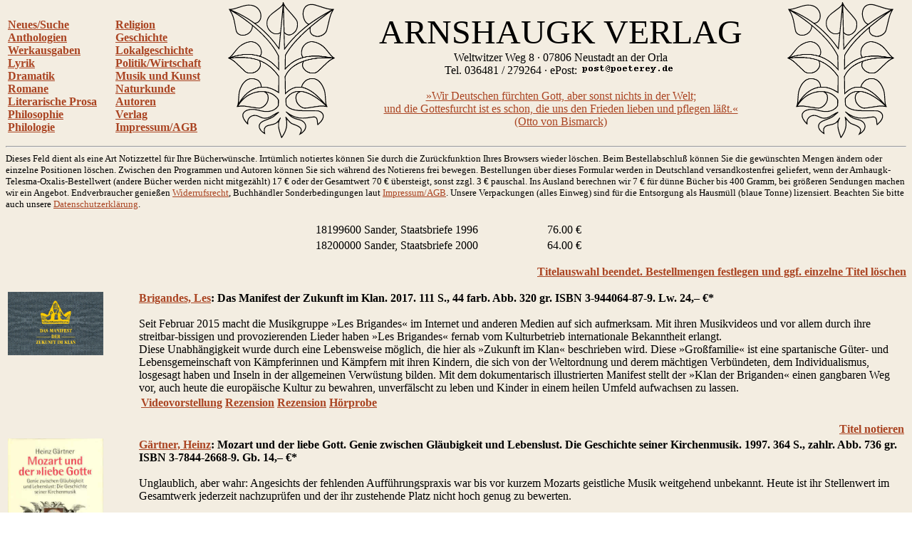

--- FILE ---
content_type: text/html
request_url: http://www.arnshaugk.de/index.php?v=14&korb=;;18199600%20Sander,%20Staatsbriefe%201996%3C/td%3E%3Ctd%3E76.00;18200000%20Sander,%20Staatsbriefe%202000%3C/td%3E%3Ctd%3E64.00
body_size: 13396
content:
<html>
<head>
<title>Arnshaugk</title></head><body topmargin="0" leftmagin="0" rightmargin="0" background="http://www.lammla.de/back.jpg" link="#aa4422" alink="#aa4422" vlink="#aa4422"><table width="100%"><tr><td><br><b><a href="index.php?v=0&korb=;;18199600 Sander, Staatsbriefe 1996</td><td>76.00;18200000 Sander, Staatsbriefe 2000</td><td>64.00">Neues/Suche</font></a><br><a href="index.php?v=2&korb=;;18199600 Sander, Staatsbriefe 1996</td><td>76.00;18200000 Sander, Staatsbriefe 2000</td><td>64.00">Anthologien</font></a><br><a href="index.php?v=3&korb=;;18199600 Sander, Staatsbriefe 1996</td><td>76.00;18200000 Sander, Staatsbriefe 2000</td><td>64.00">Werkausgaben</font></a><br><a href="index.php?v=4&korb=;;18199600 Sander, Staatsbriefe 1996</td><td>76.00;18200000 Sander, Staatsbriefe 2000</td><td>64.00">Lyrik</font></a><br><a href="index.php?v=5&korb=;;18199600 Sander, Staatsbriefe 1996</td><td>76.00;18200000 Sander, Staatsbriefe 2000</td><td>64.00">Dramatik</font></a><br><a href="index.php?v=6&korb=;;18199600 Sander, Staatsbriefe 1996</td><td>76.00;18200000 Sander, Staatsbriefe 2000</td><td>64.00">Romane</font></a><br><a href="index.php?v=7&korb=;;18199600 Sander, Staatsbriefe 1996</td><td>76.00;18200000 Sander, Staatsbriefe 2000</td><td>64.00">Literarische Prosa</font></a><br><a href="index.php?v=8&korb=;;18199600 Sander, Staatsbriefe 1996</td><td>76.00;18200000 Sander, Staatsbriefe 2000</td><td>64.00">Philosophie</font></a><br><a href="index.php?v=9&korb=;;18199600 Sander, Staatsbriefe 1996</td><td>76.00;18200000 Sander, Staatsbriefe 2000</td><td>64.00">Philologie</font></a><br></b></td><td><br><b><a href="index.php?v=10&korb=;;18199600 Sander, Staatsbriefe 1996</td><td>76.00;18200000 Sander, Staatsbriefe 2000</td><td>64.00">Religion</font></a><br><a href="index.php?v=11&korb=;;18199600 Sander, Staatsbriefe 1996</td><td>76.00;18200000 Sander, Staatsbriefe 2000</td><td>64.00">Geschichte</font></a><br><a href="index.php?v=12&korb=;;18199600 Sander, Staatsbriefe 1996</td><td>76.00;18200000 Sander, Staatsbriefe 2000</td><td>64.00">Lokalgeschichte</font></a><br><a href="index.php?v=13&korb=;;18199600 Sander, Staatsbriefe 1996</td><td>76.00;18200000 Sander, Staatsbriefe 2000</td><td>64.00">Politik/Wirtschaft</font></a><br><a href="index.php?v=14&korb=;;18199600 Sander, Staatsbriefe 1996</td><td>76.00;18200000 Sander, Staatsbriefe 2000</td><td>64.00">Musik und Kunst</font></a><br><a href="index.php?v=15&korb=;;18199600 Sander, Staatsbriefe 1996</td><td>76.00;18200000 Sander, Staatsbriefe 2000</td><td>64.00">Naturkunde</font></a><br><a href="index.php?v=16&korb=;;18199600 Sander, Staatsbriefe 1996</td><td>76.00;18200000 Sander, Staatsbriefe 2000</td><td>64.00">Autoren</font></a><br><a href="index.php?v=17&korb=;;18199600 Sander, Staatsbriefe 1996</td><td>76.00;18200000 Sander, Staatsbriefe 2000</td><td>64.00">Verlag</font></a><br><a href="index.php?v=18&korb=;;18199600 Sander, Staatsbriefe 1996</td><td>76.00;18200000 Sander, Staatsbriefe 2000</td><td>64.00">Impressum/AGB</font></a><br></b></td><td align="center"><img src="linde_wappen.gif" width="150"></td><td align="center"><font size="7">ARNSHAUGK VERLAG</font><br>Weltwitzer Weg 8 &middot; 07806 Neustadt an der Orla<br>Tel. 036481 / 279264 &middot; ePost: <img src="arnmail.gif"><br><br><a href="doebbeliner.pdf">�Wir Deutschen f�rchten Gott, aber sonst nichts in der Welt;<br>und die Gottesfurcht ist es schon, die uns den Frieden lieben und pflegen l��t.�<br>(Otto von Bismarck)</a></td><td align="center"><img src="linde_wappen.gif" width="150"></td></tr></table>
<hr><small>Dieses Feld dient als eine Art Notizzettel f&uuml;r Ihre B&uuml;cherw&uuml;nsche. Irrt&uuml;mlich notiertes k&ouml;nnen Sie durch die Zur&uuml;ckfunktion Ihres Browsers wieder l&ouml;schen. Beim Bestell&shy;abschlu&szlig; k&ouml;nnen Sie die gew&uuml;nschten Mengen &auml;ndern oder einzelne Positionen l&ouml;schen. Zwischen den Programmen und Autoren k&ouml;nnen Sie sich w&auml;hrend des Notierens frei bewegen. Bestellungen &uuml;ber dieses Formular werden in Deutschland versandkostenfrei geliefert, wenn der Arnhaugk-Telesma-Oxalis-Bestellwert (andere B&uuml;cher werden nicht mitgez&auml;hlt) 17 &euro; oder der Gesamtwert 70 &euro; &uuml;bersteigt, sonst zzgl. 3 &euro; pauschal. Ins Ausland berechnen wir 7 &euro; f&uuml;r d&uuml;nne B&uuml;cher bis 400 Gramm, bei gr&ouml;&szlig;eren Sendungen machen wir ein Angebot. Endverbraucher genie&szlig;en <a href="index.php?v=19&korb=;;18199600 Sander, Staatsbriefe 1996</td><td>76.00;18200000 Sander, Staatsbriefe 2000</td><td>64.00">Widerrufsrecht</a>, Buchh&auml;ndler Sonderbedingungen laut <a href="index.php?v=18&korb=;;18199600 Sander, Staatsbriefe 1996</td><td>76.00;18200000 Sander, Staatsbriefe 2000</td><td>64.00">Impressum/AGB</a>. Unsere Verpackungen (alles Einweg) sind f&uuml;r die Entsor&shy;gung als Hausm&uuml;ll (blaue Tonne) lizensiert. Beachten Sie bitte auch unsere <a href="index.php?v=20&korb=;;18199600 Sander, Staatsbriefe 1996</td><td>76.00;18200000 Sander, Staatsbriefe 2000</td><td>64.00">Datenschutzerkl&auml;rung</a>.<br><br></small><table align="center" width="400"><tr><td>18199600 Sander, Staatsbriefe 1996</td><td>76.00 &euro;</td></tr><tr><td>18200000 Sander, Staatsbriefe 2000</td><td>64.00 &euro;</td></tr></table><p align="right"><b><a href="korrektur.php?korb=;;18199600 Sander, Staatsbriefe 1996</td><td>76.00;18200000 Sander, Staatsbriefe 2000</td><td>64.00">Titelauswahl beendet. Bestellmengen festlegen und ggf. einzelne Titel l&ouml;schen</a></b></p><table><tr><td valign="top" width="180"><img src="http://www.lammla.de/umschlag/9/94406487.jpg" width="134"</td><td valign="top"><b><a href="index.php?v=14&korb=;;18199600 Sander, Staatsbriefe 1996</td><td>76.00;18200000 Sander, Staatsbriefe 2000</td><td>64.00&autor=Brigandes,%20Les">Brigandes, Les</a>: Das Manifest der Zukunft im Klan.  2017. 111 S., 44 farb. Abb.            320 gr. ISBN 3-944064-87-9. Lw. <nobr>24,&ndash; &euro;*</nobr></b><br><br>Seit Februar 2015 macht die Musikgruppe &raquo;Les Brigandes&laquo; im Internet und anderen Medien auf sich aufmerksam. Mit ihren Musikvideos und vor allem durch ihre streitbar-bissigen und provozierenden Lieder haben &raquo;Les Brigandes&laquo; fernab vom Kulturbetrieb internationale Bekanntheit erlangt.<br>
Diese Unabh&auml;ngigkeit wurde durch eine Lebensweise m&ouml;glich, die hier als &raquo;Zukunft im Klan&laquo; beschrieben wird. Diese &raquo;Gro&szlig;familie&laquo; ist eine spartanische G&uuml;ter- und Lebensgemeinschaft von K&auml;mpferinnen und K&auml;mpfern mit ihren Kindern, die sich von der Weltordnung und derem m&auml;chtigen Verb&uuml;ndeten, dem Individualismus, losgesagt haben und Inseln in der allgemeinen Verw&uuml;stung bilden. Mit dem dokumentarisch illustrierten Manifest stellt der &raquo;Klan der Briganden&laquo; einen gangbaren Weg vor, auch heute die europ&auml;ische Kultur zu bewahren, unverf&auml;lscht zu leben und Kinder in einem heilen Umfeld aufwachsen zu lassen.<table width="100%"><tr><td><b> <a target="rezension" href="http://youtube.com/watch?v=Y2txPnNmPss">Videovorstellung</a> <a target="rezension" href="http://compact-online.de/die-rechten-hippies-kommen/
">Rezension</a> <a target="rezension" href="http://le-clan-des-brigandes.fr/2017/05/09/une-emission-de-la-television-suisse-allemande-sur-les-brigandes/
">Rezension</a> <a target="rezension" href="http://youtube.com/watch?v=YdcTUhrYqPI&list=PL58KXFT74kzYHuZaNlrSI3DdxUWvv1mN0&index=1">H�rprobe</a></td></tr></table><p align="right"><b><a href="index.php?v=14&x=&autor=&wg=&vl=&korb=;;18199600 Sander, Staatsbriefe 1996</td><td>76.00;18200000 Sander, Staatsbriefe 2000</td><td>64.00;94406487+Briganden, Manifest der Zukunft im Klan</td><td>24.00"><nobr>Titel notieren</nobr></a></p></b></td></tr><tr><td valign="top" width="180"><img src="http://www.lammla.de/umschlag/78/78442668.jpg" width="134"</td><td valign="top"><b><a href="index.php?v=14&korb=;;18199600 Sander, Staatsbriefe 1996</td><td>76.00;18200000 Sander, Staatsbriefe 2000</td><td>64.00&autor=G%E4rtner,%20Heinz">G&auml;rtner, Heinz</a>: Mozart und der liebe Gott. Genie zwischen Gl&auml;ubigkeit und Lebenslust. Die Geschichte seiner Kirchenmusik.  1997. 364 S., zahlr. Abb.                       736 gr. ISBN 3-7844-2668-9. Gb. <nobr>14,&ndash; &euro;*</nobr></b><br><br>Unglaublich, aber wahr: Angesichts der fehlenden Auff&uuml;hrungspraxis war bis vor kurzem Mozarts geistliche Musik weitgehend unbekannt. Heute ist ihr Stellenwert im Gesamtwerk jederzeit nachzupr&uuml;fen und der ihr zustehende Platz nicht hoch genug zu bewerten.<table width="100%"><tr><td><b></td></tr></table><p align="right"><b><a href="index.php?v=14&x=&autor=&wg=&vl=&korb=;;18199600 Sander, Staatsbriefe 1996</td><td>76.00;18200000 Sander, Staatsbriefe 2000</td><td>64.00;78442668+Gaertner, Mozart und der liebe Gott</td><td>14.00"><nobr>Titel notieren</nobr></a></p></b></td></tr><tr><td valign="top" width="180"><img src="http://www.lammla.de/umschlag/9/94406460.jpg" width="134"</td><td valign="top"><b><a href="index.php?v=14&korb=;;18199600 Sander, Staatsbriefe 1996</td><td>76.00;18200000 Sander, Staatsbriefe 2000</td><td>64.00&autor=Glowatzki,%20Christian">Glowatzki, Christian</a>: Die Zeit legt ab ihr altes Kleid. Lieder im Volkston nach zeitgen&ouml;ssischen Dichtern. Text- und Notenausgabe.  2016. 84 S., 4 Abb.                140 gr. ISBN 3-944064-60-7. Kt. <nobr>10,&ndash; &euro;*</nobr></b><br><br><table width="100%"><tr><td><b> <a target="rezension" href="http://nortexa.de/der-kulturabbau-ist-nicht-zufaellig-im-gespraech-mit-christian-glowatzki/">Autoreninterview</a></td></tr></table><p align="right"><b><a href="index.php?v=14&x=&autor=&wg=&vl=&korb=;;18199600 Sander, Staatsbriefe 1996</td><td>76.00;18200000 Sander, Staatsbriefe 2000</td><td>64.00;94406460+Glowatzki, Liederbuch</td><td>10.00"><nobr>Titel notieren</nobr></a></p></b></td></tr><tr><td valign="top" width="180"><img src="http://www.lammla.de/umschlag/9/94406459.jpg" width="134"</td><td valign="top"><b><a href="index.php?v=14&korb=;;18199600 Sander, Staatsbriefe 1996</td><td>76.00;18200000 Sander, Staatsbriefe 2000</td><td>64.00&autor=Glowatzki,%20Christian">Glowatzki, Christian</a>: Die Zeit legt ab ihr altes Kleid. Lieder im Volkston nach zeitgen&ouml;ssischer Dichtung.  2015. 1 Audio-CD 70 min.                         100 gr. ISBN 3-944064-59-3. CD. <nobr>18,&ndash; &euro;*</nobr></b><br><br>Der Fr&uuml;hling (Charles d�Orl&eacute;ans/Rolf Schilling), M&auml;rz (Karl Emmert), Kleine Lektion im April (Horst K&ouml;hler), Maigl&ouml;ckchen (Josef Weinheber), Juni (Karl Emmert), Sonnenblume (Josef Weinheber), Harz, du holdes Sagenland I (Florian Kiesewetter), Wunder (Elke Beckmann-Ziesemer), Mit einer Blume (Horst Lange), Myrte (Wolf von Aichelburg), Abendgang (Uwe Haubenrei&szlig;er), Schweigezeit (Uwe Haubenrei&szlig;er), Du siehst die Bl&auml;tter fallen (Uwe Haubenrei&szlig;er), Abendlied (Rosa Pflug), Lied zur Nacht (Uwe Nolte), Der Stern (Wolf von Aichelburg), Im d&uuml;nnen Winterlicht (Horst Lange), Fr&uuml;hlingserwachen (Florian Kiesewetter), Liebes-Gewalt (Wolf von Aichelburg), Wiegenlied (Josef Weinheber), Musik (Oda Schaefer), Wirtshaustisch (Horst Lange), F&uuml;r meine beiden Kinder (Alexander von Hohentramm), Harz, du holdes Sagenland II (Florian Kiesewetter), T&uuml;rspruch (Wolf von Aichelburg), Tage und Jahre (Rosa Pflug), Dunkle Wasser, die quellen (Horst Lange), Sp&auml;t im Jahr (Florian Kiesewetter), In dunkler Zeit (Horst K&ouml;hler), Einkl&auml;nge (Charles Baudelaire/ Rolf Schilling), Vier Winde (Uwe Lammla), Geheim (Oda Schaefer), Judas und Hiob (Fritz Usinger), Salomonisch (Uwe Lammla), Dunkle Tage (Michail Savvakis), Lutherisch (Uwe Lammla), Bescheidung (Fritz Usinger)<table width="100%"><tr><td><b> <a target="rezension" href="http://arnshaugk.de/rez/dgg2016.pdf
">Rezension</a> <a target="rezension" href="http://arnshaugk.de/rez/jf_glowatzki_cd1.jpg
">Rezension</a> <a target="rezension" href="http://youtube.com/watch?v=-_NYxEKNXK4">H�rprobe</a> <a target="rezension" href="http://youtube.com/watch?v=biuiycSsGVg">H�rprobe</a> <a target="rezension" href="http://youtube.com/watch?v=jigtbvaVSi4">H�rprobe</a> <a target="rezension" href="http://youtube.com/watch?v=qiPOIWdFMbw">H�rprobe</a> <a target="rezension" href="http://youtube.com/watch?v=tLThTpnXrVg">H�rprobe</a> <a target="rezension" href="http://youtube.com/watch?v=hHzfJMziHak">H�rprobe</a> <a target="rezension" href="http://youtube.com/watch?v=KWKz2rG3OZg">H�rprobe</a> <a target="rezension" href="http://youtube.com/watch?v=IgRzK1jvPb8">H�rprobe</a></td></tr></table><p align="right"><b><a href="index.php?v=14&x=&autor=&wg=&vl=&korb=;;18199600 Sander, Staatsbriefe 1996</td><td>76.00;18200000 Sander, Staatsbriefe 2000</td><td>64.00;94406459+Glowatzki, Zeit legt ab ihr altes Kleid</td><td>18.00"><nobr>Titel notieren</nobr></a></p></b></td></tr><tr><td valign="top" width="180"><img src="http://www.lammla.de/umschlag/9/95930238.jpg" width="134"</td><td valign="top"><b><a href="index.php?v=14&korb=;;18199600 Sander, Staatsbriefe 1996</td><td>76.00;18200000 Sander, Staatsbriefe 2000</td><td>64.00&autor=Hackel,%20Rainer">Hackel, Rainer</a>: Arno Breker. Triumph und Tabu.  2021. 127 S., 40 Abb.                                                         300 gr. ISBN 3-95930-238-X. Gb. <nobr>18,&ndash; &euro;*</nobr></b><br><br>Der Autor entwirft in seinem Essay ein &uuml;berraschendes Bild des umstrittenen Bildhauers: Er zeigt die Pr&auml;gungen Brekers durch die franz&ouml;sische Bildhauerschule auf und deutet auf einf&uuml;hlsame Weise Skulpturen und Portraits. Er setzt sich aber auch &ndash; anhand neuer Quellen &ndash; mit Brekers Rolle im Dritten Reich auseinander und zitiert dessen ersch&uuml;tterndes Eingest&auml;ndnis der Schuld, einem Regime gedient zu haben, dessen verbrecherischen Charakter er deutlich erkannt hatte.<br>
In den hier gedeuteten Portraits ber&uuml;hmter Pers&ouml;nlichkeiten wie Jean Cocteau, Ezra Pound und Leopold S&eacute;dar S&eacute;nghor lotet der Bildhauer das Wesen des Menschen in einer Weise aus, wie es seither keinem K&uuml;nstler mehr gelungen ist. Aber auch die als faschistische Propaganda verworfenen heroischen Figuren und Reliefs Brekers gilt es neu zu entdecken &ndash; bew&auml;hrt sich doch auch hier die von Hackel verteidigte Autonomie der Kunst.<table width="100%"><tr><td><b> <a target="rezension" href="http://jf-archiv.de/archiv21/202125061864.htm
">Rezension</a></td></tr></table><p align="right"><b><a href="index.php?v=14&x=&autor=&wg=&vl=&korb=;;18199600 Sander, Staatsbriefe 1996</td><td>76.00;18200000 Sander, Staatsbriefe 2000</td><td>64.00;95930238+Hackel, Arno Breker</td><td>18.00"><nobr>Titel notieren</nobr></a></p></b></td></tr><tr><td valign="top" width="180"><img src="http://www.lammla.de/umschlag/9/92637082.jpg" width="134"</td><td valign="top"><b><a href="index.php?v=14&korb=;;18199600 Sander, Staatsbriefe 1996</td><td>76.00;18200000 Sander, Staatsbriefe 2000</td><td>64.00&autor=Hennig,%20Sebastian">Hennig, Sebastian</a>: B&uuml;cher und Landschaften. Katalog zur Ausstellung im Museum Karrasburg Coswig.  2008. 34 S., 21 farb. Abb.           160 gr. ISBN 3-926370-82-3. Kt. <nobr>8,&ndash; &euro;*</nobr></b><br><br>Ein typisches Valeurdenken beherrscht Sebastian Hennig, das Malerische seiner Auffassung. Und Zeichnung versucht er mit den Farben in Einklang zu bringen. In Landschaften werden die Einzelheiten des Hintergrunds, H&auml;user oder Fabriken, B&auml;ume, sublimiert, so da&szlig; keine Diskrepanzen entstehen k&ouml;nnen und eine Balance zwischen vorn und hinten entsteht. Mitunter sind B&auml;ume vor die Landschaft gestellt. Merkw&uuml;rdig stille, ohne irgendwelche Effekte vereinfachte Wirklichkeiten! Und manchmal erscheint es einem, als sei bei Hennig eine Metamorphose des Impressionismus herbeigef&uuml;hrt worden, so wie das auch bei einigen Dresdner Sezessionisten der Fall war. Und doch ist es wohl nicht die Landschaft an sich, die Hennigs Hauptanliegen w&auml;re, sondern immer sein Verh&auml;ltnis zu ihr. Und demzufolge sind es keine Landschaften im herk&ouml;mmlichen Sinne. (Aus dem Vorwort)<table width="100%"><tr><td><b></td></tr></table><p align="right"><b><a href="index.php?v=14&x=&autor=&wg=&vl=&korb=;;18199600 Sander, Staatsbriefe 1996</td><td>76.00;18200000 Sander, Staatsbriefe 2000</td><td>64.00;92637082+Hennig, Buecher und Landschaften</td><td>8.00"><nobr>Titel notieren</nobr></a></p></b></td></tr><tr><td valign="top" width="180"><img src="http://www.lammla.de/umschlag/9/94406461.jpg" width="134"</td><td valign="top"><b><a href="index.php?v=14&korb=;;18199600 Sander, Staatsbriefe 1996</td><td>76.00;18200000 Sander, Staatsbriefe 2000</td><td>64.00&autor=Hennig,%20Sebastian">Hennig, Sebastian</a>: Ernst Lewinger - In Verbundenheit schwebend. 1931-2015.  2016. 224 S., 107 farb., 9 s/w Abb. a. Taf.                  440 gr. ISBN 3-944064-61-5. Lw. <nobr>38,&ndash; &euro;*</nobr></b><br><br>Der Maler und Graphiker Ernst Lewinger (1931&ndash;2016) ist tiefer als jeder andere K&uuml;nstler im Kulturboden seiner Heimatstadt Dresden verankert. Mit einer entschiedenen Vorliebe f&uuml;r die Verfeinerungen des 18. Jahrhunderts ausgestattet, ist er doch ein zeitgen&ouml;ssischer K&uuml;nstler. Seine Bilder verweisen nicht wehm&uuml;tig auf vergangene Herrlichkeit, sondern verhelfen einer zeitlosen Aura zu konkreter Wirklichkeit. Die fragile Zeichenwelt, die lichten Pastelle und Aquarelle k&uuml;nden nicht allein von einer feinen, musikalischen Veranlagung, sondern sie bezeugen mutiges Standhalten einer &auml;sthetischen &Uuml;berzeugung in den Br&uuml;chen einer ung&uuml;nstigen Zeit. Vor diesem Hintergrund erscheinen seine harmonischen Darstellungen als Bild gewordene Behauptung einer unverbr&uuml;chlichen Menschenw&uuml;rde: sie postulieren ein Grundrecht auf Sch&ouml;nheit und Sinnhaftigkeit.<br>
Die erste Monographie &uuml;ber den K&uuml;nstler wagt eine Deutung auf der Grundlage seiner pers&ouml;nlichen Erfahrungen, Bekenntnisse und Erlebnisse. Es wird versucht, die auf den ersten Blick anachronistisch anmutende Bildwelt in die europ&auml;ische Kunst der Gegenwart einzuordnen. So werden im umfangreichen Bildteil sowohl Beispiele der weniger bekannten Anf&auml;nge als auch die allerj&uuml;ngsten Entwicklungen zum ersten Mal vorgestellt.<table width="100%"><tr><td><b> <a target="rezension" href="http://arnshaugk.de/rez/lewinger_marginalien.pdf
">Rezension</a> <a target="rezension" href="http://arnshaugk.de/rez/hinz_lewinger.jpg
">Rezension</a></td></tr></table><p align="right"><b><a href="index.php?v=14&x=&autor=&wg=&vl=&korb=;;18199600 Sander, Staatsbriefe 1996</td><td>76.00;18200000 Sander, Staatsbriefe 2000</td><td>64.00;94406461+Hennig, Ernst Lewinger</td><td>38.00"><nobr>Titel notieren</nobr></a></p></b></td></tr><tr><td valign="top" width="180"><img src="http://www.lammla.de/umschlag/1/18000163.jpg" width="134"</td><td valign="top"><b><a href="index.php?v=14&korb=;;18199600 Sander, Staatsbriefe 1996</td><td>76.00;18200000 Sander, Staatsbriefe 2000</td><td>64.00&autor=Hennig,%20Sebastian">Hennig, Sebastian</a>: Handzeichnungen. K&uuml;nstlerhof Roter Ochse Schleusingen. Ergebnisse des Aufenthaltsstipendiums von Mai bis Oktober 2003.  2003. 16 S., 12 Zeichn.         40 gr. Bestell-No. 18000163. Gh. <nobr>6,&ndash; &euro;*</nobr></b><br><br>Haus hinter B&auml;umen - Am Teich - Bahnhof II - Schleusingen - Posthalterei - Glaswerk - H&auml;user am Wasser - Landschaft mit Glaswerk - Bahnbr&uuml;cke I - Bahnbr&uuml;cke II - An der Zeile II - Judenfriedhof<table width="100%"><tr><td><b></td></tr></table><p align="right"><b><a href="index.php?v=14&x=&autor=&wg=&vl=&korb=;;18199600 Sander, Staatsbriefe 1996</td><td>76.00;18200000 Sander, Staatsbriefe 2000</td><td>64.00;18000163+Hennig, Handzeichnungen</td><td>6.00"><nobr>Titel notieren</nobr></a></p></b></td></tr><tr><td valign="top" width="180"><img src="http://www.lammla.de/umschlag/9/95930222.jpg" width="134"</td><td valign="top"><b><a href="index.php?v=14&korb=;;18199600 Sander, Staatsbriefe 1996</td><td>76.00;18200000 Sander, Staatsbriefe 2000</td><td>64.00&autor=H%F6lzl,%20Wolfgang">H&ouml;lzl, Wolfgang</a>: Anton Bruckners Neunte Symphonie.  2024. 227 S., 16 Notenbeisp.    400 gr. ISBN 3-95930-222-3. Gb. <nobr>34,&ndash; &euro;</nobr></b><br><br>Eine penible, in dieser ausf&uuml;hrlichen Form wohl ein bisher einzigartige Untersuchung von Bruckners letztem sinfonischem Werk unter besonderer Ber&uuml;cksichtigung des Finalfragmentes. Aber auch hinsichtlich der vollendeten ersten drei S&auml;tze werden neue analytische Erkenntnisse mitgeteilt.<table width="100%"><tr><td><b></td></tr></table><p align="right"><b><nobr>Titel derzeit nicht lieferbar</nobr></p></b></td></tr><tr><td valign="top" width="180"><img src="http://www.lammla.de/umschlag/9/95930221.jpg" width="134"</td><td valign="top"><b><a href="index.php?v=14&korb=;;18199600 Sander, Staatsbriefe 1996</td><td>76.00;18200000 Sander, Staatsbriefe 2000</td><td>64.00&autor=H%F6lzl,%20Wolfgang">H&ouml;lzl, Wolfgang</a>: Anton Bruckners Symphonien I bis V.  2022. 509 S., 32 Notenbeisp.                                               820 gr. ISBN 3-95930-221-5. Gb. <nobr>48,&ndash; &euro;*</nobr></b><br><br>Dieses Buch setzt sich mit Bruckners erster gro&szlig;er symphonischen Schaffensphase auseinander. Das letzte Glied der hier besprochenen Werkreihe, die F&uuml;nfte Symphonie, wurde nicht nur von Leopold Nowak als deren Gipfel bezeichnet. Die Kenntnis der fr&uuml;heren Fassungen vermag an diesem Nimbus ein wenig zu r&uuml;tteln; die Distanz zu ihren Vorg&auml;ngerinnen scheint etwas geringer geworden zu sein. F&uuml;r den Leser k&ouml;nnte die chronologisch korrekte Betrachtung zu einem interessanten Perspektivwechsel geraten. Jene ihm wohlbekannte Vierte ging der F&uuml;nften keineswegs voran, sondern wurde erst drei Jahre nach ihr vollendet. Die in diesem Buch behandelte Vierte von 1874 ist dagegen so ziemlich der stilistische Antipode der F&uuml;nften, mit der sie eigentlich nur den &ndash; auf ganz andere Weise gestalteten &ndash; ekstatischen Schlu&szlig; gemeinsam hat. Die wohl bekannteste Fassung der Dritten stammt aus Bruckners sp&auml;ten Jahren. Ihre Erstfassung von 1873 unterscheidet sich von Temperament und Gehalt ganz besonders von der Vierten und eigentlich auch allen &uuml;brigen Schwestern. Die Zweite ist in der Erstfassung ein ganz exquisites Werk, das schwer unter seiner nachtr&auml;glichen Verst&uuml;mmelung zu leiden hat. Ihr gehen die bei aller berechtigten, ja gebotenen Wertsch&auml;tzung doch reichlich skurrile Nullte, die wilde Erste und die klassisch-sch&ouml;ne Studiensymphonie voran. Vor allem die Nullte erscheint f&uuml;r Bruckners Entwicklung und f&uuml;r unser tieferes Verst&auml;ndnis seiner Eigenheiten von gro&szlig;em Interesse. Dies weniger in bezug auf das fugierte Finale, das in seiner Schlichtheit eben nicht als Vorank&uuml;ndigung der gro&szlig;en F&uuml;nften verstanden werden sollte, sondern was den Kopfsatz mit seinen metrischen Verwerfungen anbelangt, die, wenngleich nicht in dieser Rigorosit&auml;t weiterverfolgt, Bruckners komplexe und vielschichtige Behandlung der Metrik aufzuzeigen verm&ouml;gen.<table width="100%"><tr><td><b> <a target="rezension" href="http://radioklassik.at/programm/sendungsformat/3905/">Autoreninterview</a></td></tr></table><p align="right"><b><a href="index.php?v=14&x=&autor=&wg=&vl=&korb=;;18199600 Sander, Staatsbriefe 1996</td><td>76.00;18200000 Sander, Staatsbriefe 2000</td><td>64.00;95930221+Hoelzl, Bruckners Symphonien I-V</td><td>48.00"><nobr>Titel notieren</nobr></a></p></b></td></tr><tr><td valign="top" width="180"><img src="http://www.lammla.de/umschlag/9/94406457.jpg" width="134"</td><td valign="top"><b><a href="index.php?v=14&korb=;;18199600 Sander, Staatsbriefe 1996</td><td>76.00;18200000 Sander, Staatsbriefe 2000</td><td>64.00&autor=Kalz,%20Wolf">Kalz, Wolf</a>: Zu Kunst und K&uuml;nstlerschaft.  2015. 94 S., 11 meist farb. Abb.                 200 gr. ISBN 3-944064-57-7. Gb. <nobr>16,&ndash; &euro;*</nobr></b><br><br>An jedem Beginn steht ein w&auml;gender Gedanke, ein Einfall &ndash; eine oszillierende Idee. Ihr gegen&uuml;ber das Material &ndash; ein Baumstamm, ein Balken, Pfunde geschmeidigen Wachses, ein Barren starrer Bronze, Silber in ungestalter Form, ein Stein fraglicher Beschaffenheit, pulvriger Gips, klumpiger Ton. L&auml;chelt einem das Gl&uuml;ck, dann gewinnt die Inspiration, der Einfall pl&ouml;tzlich bildhafte Deutlichkeit. Und jetzt wird es Arbeit &ndash; &ndash; &ndash;<br>
Mein erster Gu&szlig; gedieh unter dem Sternenhimmel eines Winterabends zu einem Fest archaisch hephaistischer Natur! &ndash;<br>
Die Begeisterung f&uuml;r das Metier des Bildhauers und Gie&szlig;ers war geweckt.<br>
In meiner 2006 unter dem Titel &raquo;Studie und Gestalt&laquo; ver&ouml;ffentlichten Werkbiographie hatte ich, die Bilderschau erg&auml;nzend, Aphorismen zu Kunst, Kunstschaffen und K&uuml;nstlerschaft aus den letzten Jahrzehnten eingestreut. Diese stelle ich hier in erweiterter Fassung als eigenst&auml;ndig vor.<table width="100%"><tr><td><b></td></tr></table><p align="right"><b><a href="index.php?v=14&x=&autor=&wg=&vl=&korb=;;18199600 Sander, Staatsbriefe 1996</td><td>76.00;18200000 Sander, Staatsbriefe 2000</td><td>64.00;94406457+Kalz, Zu Kunst und Kuenstlerschaft</td><td>16.00"><nobr>Titel notieren</nobr></a></p></b></td></tr><tr><td valign="top" width="180"><img src="http://www.lammla.de/umschlag/9/94406422.jpg" width="134"</td><td valign="top"><b><a href="index.php?v=14&korb=;;18199600 Sander, Staatsbriefe 1996</td><td>76.00;18200000 Sander, Staatsbriefe 2000</td><td>64.00&autor=Koshmanov%20(Piligrim),%20Roman">Koshmanov (Piligrim), Roman</a>: Questenberg. Hymnen und Lieder nach Texten von Uwe Lammla f&uuml;r Solisten, Chor und Orchester.  2014. 1 Audio-CD 51:21 min.                      40 gr. ISBN 3-944064-22-4. CD. <nobr>16,&ndash; &euro;*</nobr></b><br><br>1. Unter der Linden - 2. Kyffh&auml;usergeist  - 3. Langewiesen  - 4. Im Speicher - 5. Paulinzella - 6. Rennsteiglied - 7. Kaiserhymne - 8. Thuiskon - 9-16. Questenberg (I-VIII). Gedichte: Uwe Lammla (alle Titel). Komposition: Roman Koshmanov (alle Titel au&szlig;er 6, 8 und 14), &raquo;Rennsteiglied&laquo; trad. &raquo;Auf, du junger Wandersmann&laquo;, &raquo;Thuiskon&laquo; Boris Sevastianov, &raquo;Questenberg VI&laquo; bearb. &raquo;Die Alte&laquo;, W. A. Mozart 1787. Orchestrierung: Boris Sevastianov (1-2, 4-8), Roman Koshmanov (3, 9-16). Arrangement: Roman Koshmanov (alle Titel). S&auml;nger: Roman Koshmanov (1, 3, 9-16), Mark Koshmanov (4), Kathrin Rieger-Loeck (5), Uwe Lammla (6, 8 als Sprecher), Chor (2, 7)<table width="100%"><tr><td><b> <a target="rezension" href="http://jf-archiv.de/archiv14/201438091245.htm
">Rezension</a></td></tr></table><p align="right"><b><a href="index.php?v=14&x=&autor=&wg=&vl=&korb=;;18199600 Sander, Staatsbriefe 1996</td><td>76.00;18200000 Sander, Staatsbriefe 2000</td><td>64.00;94406422+Koshmanov, Questenberg</td><td>16.00"><nobr>Titel notieren</nobr></a></p></b></td></tr><tr><td valign="top" width="180"><img src="http://www.lammla.de/umschlag/76/76302766.jpg" width="134"</td><td valign="top"><b><a href="index.php?v=14&korb=;;18199600 Sander, Staatsbriefe 1996</td><td>76.00;18200000 Sander, Staatsbriefe 2000</td><td>64.00&autor=Mangin,%20Serge">Mangin, Serge</a>: Ein Bildhauer f&uuml;r Europa.  2016. 144 S.      640 gr. ISBN 3-7630-2766-1. Kt. <nobr>39,90 &euro;</nobr></b><br><br>Der Name Serge Mangin ist untrennbar mit den Bildnissen von Michail Gorbatschow, Helmut Kohl, Ernst J&uuml;nger und vielen anderen Personen der Zeitgeschichte verbunden. Portr&auml;ts wie auch Statuen im OEuvre Mangins zeichnen sich durch unbestechliche Konzentration auf das Wesentliche ihres Sujets und eine tiefe Ernsthaftigkeit aus. In spannenden R&uuml;ckblenden skizziert der K&uuml;nstler selbst die Wege, auf denen er zu diesem herausragenden Stil gefunden hat. Anhand der wichtigen Statuen in seinem Werk schildert er, welche Rolle hierbei das antike Erbe, die Suche nach eigenen Ausdrucksformen und die Auseinandersetzung mit sich selbst und dem Zeitgeist gespielt haben.<table width="100%"><tr><td><b></td></tr></table><p align="right"><b><a href="index.php?v=14&x=&autor=&wg=&vl=&korb=;;18199600 Sander, Staatsbriefe 1996</td><td>76.00;18200000 Sander, Staatsbriefe 2000</td><td>64.00;76302766+Mangin, Bildhauer fuer Europa</td><td>39.90"><nobr>Titel notieren</nobr></a></p></b></td></tr><tr><td valign="top" width="180"><img src="http://www.lammla.de/umschlag/9/92637041.jpg" width="134"</td><td valign="top"><b><a href="index.php?v=14&korb=;;18199600 Sander, Staatsbriefe 1996</td><td>76.00;18200000 Sander, Staatsbriefe 2000</td><td>64.00&autor=Mangin,%20Serge">Mangin, Serge</a>: Katalog.  2007. 4&deg; 32 S., durchg. farbig                         204 gr. ISBN 3-926370-41-6. Kt. <nobr>8,&ndash; &euro;*</nobr></b><br><br>Ausf&uuml;hrliche Fotodokumentation des Manginschen �uvres, ganzseitige Abbildungen mit zus&auml;tzlicher Nahperspektive von Denkm&auml;lern, Portr&auml;ts und erotischen Figuren: Nausikaa, Brunnenfigur, Seerose, Ios, Eva im Schnee, Henrika, Princesse de Provence, Aurore, Freies Europa, Polemos, Leonidas, Karl Martell, Archilochos, Die Vier Winde, Fischerdenkmal, Deutsche Wiedervereinigung, Save Our Seas, Ernst J&uuml;nger, Buddha. Au&szlig;erdem werden 75 Portr&auml;ts aus der Werkstatt des Meisters gezeigt, Dichter, Philosophen, K&uuml;nstler, kretische Bauern und Pers&ouml;nlichkeiten der Zeitgeschichte, die einen au&szlig;erordentlichen gestalterischen Reichtum des Bildhauers offenbaren.<table width="100%"><tr><td><b></td></tr></table><p align="right"><b><a href="index.php?v=14&x=&autor=&wg=&vl=&korb=;;18199600 Sander, Staatsbriefe 1996</td><td>76.00;18200000 Sander, Staatsbriefe 2000</td><td>64.00;92637041+Mangin, Katalog</td><td>8.00"><nobr>Titel notieren</nobr></a></p></b></td></tr><tr><td valign="top" width="180"><img src="http://www.lammla.de/umschlag/41/41603091.jpg" width="134"</td><td valign="top"><b><a href="index.php?v=14&korb=;;18199600 Sander, Staatsbriefe 1996</td><td>76.00;18200000 Sander, Staatsbriefe 2000</td><td>64.00&autor=Payk,%20Theo">Payk, Theo</a>: Robert Schumann. Lebenslust und Leidenszeit.  2006. 258 S.       502 gr. ISBN 3-416-03091-5. Gb. <nobr>22,&ndash; &euro;</nobr></b><br><br>W&auml;hrend seine Frau als kongeniale, herausragende Pianistin erfolgreich war, wurde Robert der wohl produktivste und prominenteste Komponist der deutschen Romantik, nachdem er 1830 seine Virtuosenlaufbahn aufgeben mu&szlig;te. Bei allem Ungl&uuml;ck wurde dies ein Gewinn f&uuml;r die Nachwelt: Als Tondichter wird Schumann, der Musik und Poesie als zusammengeh&ouml;rig betrachtete und vermittelte, unvergessen bleiben. Das musikalische Werk des rastlos sch&ouml;pferischen Genies ist gewaltig, trotz h&auml;ufiger gesundheitlicher Probleme, die sich wie ein roter Faden durch seine Lebensgeschichte ziehen. Schlie&szlig;lich erlag er, erst 46 Jahre alt, nach zweij&auml;hriger Hospitalisierung in der Heil- und Pflegeanstalt Endenich einer heimt&uuml;ckischen Erkrankung. Clara &uuml;berlebte ihn um 40 Jahre in recht r&uuml;stiger Verfassung. Beide sind auf dem Alten Friedhof in Bonn unter einem pr&auml;chtigen Monument beigesetzt.<table width="100%"><tr><td><b></td></tr></table><p align="right"><b><a href="index.php?v=14&x=&autor=&wg=&vl=&korb=;;18199600 Sander, Staatsbriefe 1996</td><td>76.00;18200000 Sander, Staatsbriefe 2000</td><td>64.00;41603091+Payk, Robert Schumann</td><td>22.00"><nobr>Titel notieren</nobr></a></p></b></td></tr><tr><td valign="top" width="180"><img src="http://www.lammla.de/umschlag/9/95930235.jpg" width="134"</td><td valign="top"><b><a href="index.php?v=14&korb=;;18199600 Sander, Staatsbriefe 1996</td><td>76.00;18200000 Sander, Staatsbriefe 2000</td><td>64.00&autor=Pfitzner,%20Hans">Pfitzner, Hans</a>: Eindr&uuml;cke und Bilder meines Lebens.  2021. 137 S.                 240 gr. ISBN 3-95930-235-5. Gb. <nobr>16,&ndash; &euro;*</nobr></b><br><br>Hans Pfitzner wird oft als schwieriger Charakter und als ein von Schicksalsschl&auml;gen gebeutelter, verbitterter alter Mann geschildert. Gerade heute, wo landauf, landab die Pfitznerstra&szlig;en umbenannt werden, m&ouml;chte der Neudruck der 1948 erschienenen Erinnerungen dieser Verzeichnung entgegenwirken. Zwar behandeln die hier versammelten Eindr&uuml;cke die Zeit vor der politischen Polarisierung im ersten Weltkrieg, gleichwohl erleben wir auch den jungen Komponisten in bescheidenen und geradezu dem&uuml;tigenden Verh&auml;ltnissen. K&ouml;stlicher Humor korrespondiert mit einem frappierenden Realit&auml;tssinn, wobei von Bitterkeit keine Spur zu entdecken ist. Die Widrigkeiten und die fast religi&ouml;s wirkenden helfenden H&auml;nde im Hintergrund, aber auch die unverstellte Menschlichkeit im Umgang mit kleinen Leuten, ihren Vorz&uuml;gen und Lastern, zeigen sehr anschaulich, da&szlig; der Stern seiner Gr&ouml;&szlig;e auf einer im besten Sinne des Wortes volkhaft deutschen Mentalit&auml;t thront.<table width="100%"><tr><td><b></td></tr></table><p align="right"><b><a href="index.php?v=14&x=&autor=&wg=&vl=&korb=;;18199600 Sander, Staatsbriefe 1996</td><td>76.00;18200000 Sander, Staatsbriefe 2000</td><td>64.00;95930235+Pfitzner, Eindruecke und Bilder</td><td>16.00"><nobr>Titel notieren</nobr></a></p></b></td></tr><tr><td valign="top" width="180"><img src="http://www.lammla.de/umschlag/9/95930277.jpg" width="134"</td><td valign="top"><b><a href="index.php?v=14&korb=;;18199600 Sander, Staatsbriefe 1996</td><td>76.00;18200000 Sander, Staatsbriefe 2000</td><td>64.00&autor=">Rehahn, Walter Martin</a> / <a href="index.php?v=14&korb=;;18199600 Sander, Staatsbriefe 1996</td><td>76.00;18200000 Sander, Staatsbriefe 2000</td><td>64.00&autor="> Arlt, Peter</a>: Oculus. Der Maler J&uuml;rgen Rennebach.  2024. 207 S., 300  farb. Abb.    380 gr. ISBN 3-95930-277-0. Gb. <nobr>34,&ndash; &euro;</nobr></b><br><br>J&uuml;rgen Rennebach hat als K&uuml;nstler seine ganz eigenen Zug&auml;nge und Wahrnehmungen. Diese sind dem rationalen Weg der Welterkenntnis ebenb&uuml;rtig. Hier hat einer mit Witz, Ernst und Poesie, aber auch mit Frechheit und Mut zum Konventionsbruch Bilder gemalt, die uns etwas zu sagen haben.<br>
Der K&uuml;nstler zeichnet sich durch eine nahezu traumwandlerische Sicherheit in Komposition und Farbe aus. Ausgesprochen interessant ist die Vielfalt der dargestellten Motive. Rennebach spielt locker mit Wahrnehmungsgewohnheiten und f&uuml;hrt in die Irre. R&auml;tselhafte Bildtitel locken den Betrachter in Deutungslabyrinthe, aus denen er nur durch ein assoziatives Sich-treiben-Lassen herausfindet.<br>
Rennebachs Bilder geben R&auml;tsel auf. Es sind ungew&ouml;hnliche Blickwinkel und Konstellationen, die neben einer delikaten Farbigkeit Rennebachs Bilder so interessant machen.<table width="100%"><tr><td><b></td></tr></table><p align="right"><b><nobr>Titel derzeit nicht lieferbar</nobr></p></b></td></tr><tr><td valign="top" width="180"><img src="http://www.lammla.de/umschlag/9/95930273.jpg" width="134"</td><td valign="top"><b><a href="index.php?v=14&korb=;;18199600 Sander, Staatsbriefe 1996</td><td>76.00;18200000 Sander, Staatsbriefe 2000</td><td>64.00&autor=Reschika,%20Richard">Reschika, Richard</a>: Vermeer und Hammersh&oslash;i. Meister der Malerei im Licht der Philosophie.  2023. 284 S., 16 Farbtafeln                        460 gr. ISBN 3-95930-273-8. Lw. <nobr>42,&ndash; &euro;*</nobr></b><br><br>Jan Vermeer van Delft (1632&ndash;1675) und Vilhelm Hammersh&oslash;i (1864&ndash;1916) trennen etwa zweihundertf&uuml;nfzig Jahre. Gleichwohl bestehen zwischen beiden vielf&auml;ltige thematische und formale Verbindungen: namentlich ihre Vorliebe f&uuml;r realistische Darstellungen intimer Interieur-Szenen, in deren Mittelpunkt oft einsame, introvertiert und zugleich geheimnisvoll wirkende weibliche Figuren stehen. Hammersh&oslash;i verehrte die niederl&auml;ndischen Maler des Goldenen Zeitalters und &raquo;zitierte&laquo; Vermeer sogar mehrfach in seinen nicht minder enigmatischen Gem&auml;lden. <br>
In der bewu&szlig;t interdisziplin&auml;r angelegten Studie untersucht der Autor, inwieweit neben der Kunstgeschichte auch und gerade die Philosophie &ndash; etwa von Platon, Epikur, Descartes, Spinoza, Leibniz, Burke, Kierkegaard und Schopenhauer &ndash; zu einem tieferen Verst&auml;ndnis der zwischen Immanenz und Transzendenz, Sch&ouml;nheit und Melancholie changierenden Bilder beizutragen vermag.<table width="100%"><tr><td><b></td></tr></table><p align="right"><b><a href="index.php?v=14&x=&autor=&wg=&vl=&korb=;;18199600 Sander, Staatsbriefe 1996</td><td>76.00;18200000 Sander, Staatsbriefe 2000</td><td>64.00;95930273+Reschika, Vermeer und Hammershoi</td><td>42.00"><nobr>Titel notieren</nobr></a></p></b></td></tr><tr><td valign="top" width="180"><img src="http://www.lammla.de/umschlag/77/77571511.jpg" width="134"</td><td valign="top"><b><a href="index.php?v=14&korb=;;18199600 Sander, Staatsbriefe 1996</td><td>76.00;18200000 Sander, Staatsbriefe 2000</td><td>64.00&autor=Rodin,%20Auguste">Rodin, Auguste</a>: Aquarelles de la collection du Mus&eacute;e Rodin Paris.  2004. 128 S., 68 Abb., davon 57 farb.                                560 gr. ISBN 3-7757-1511-8. Gb. <nobr>14,&ndash; &euro;*</nobr></b><br><br>Dem Publikum sind Auguste Rodins ungew&ouml;hnliche Aquarelle weit weniger bekannt als seine grandiosen Bronzearbeiten. Und doch handelt es sich bei diesen mit unnachahmlich leichter Hand verfa&szlig;ten Studien um bedeutende Kunstwerke. <br>
Neben aquarellierten Vorarbeiten zu seinen Skulpturen nehmen explizit erotische Silhouetten einen breiten Raum in diesem Teil von Rodins Oeuvre ein; fr&ouml;hliche und offenherzige Skizzen, mit denen der K&uuml;nstler erstaunlicherweise ganz ungezwungen die W&auml;nde seines Ateliers tapezierte. <br>
Eine reizvolle Auswahl bezaubernder Aquarelle aus dem vom Mus&eacute;e Rodin in Paris verwalteten Nachla&szlig; des K&uuml;nstlers bietet dieser sch&ouml;ne kleine Band.<table width="100%"><tr><td><b></td></tr></table><p align="right"><b><a href="index.php?v=14&x=&autor=&wg=&vl=&korb=;;18199600 Sander, Staatsbriefe 1996</td><td>76.00;18200000 Sander, Staatsbriefe 2000</td><td>64.00;77571511+Rodin; Aquarelles</td><td>14.00"><nobr>Titel notieren</nobr></a></p></b></td></tr><tr><td valign="top" width="180"><img src="http://www.lammla.de/umschlag/9/92637039.jpg" width="134"</td><td valign="top"><b><a href="index.php?v=14&korb=;;18199600 Sander, Staatsbriefe 1996</td><td>76.00;18200000 Sander, Staatsbriefe 2000</td><td>64.00&autor=R%FCckel,%20Anton">R&uuml;ckel, Anton</a>: Betender Knabe. Zur christlichen Kunst.  2009. 70 S.                                180 gr. ISBN 3-926370-39-4. Kt. <nobr>8,&ndash; &euro;*</nobr></b><br><br>Anton R&uuml;ckels Kunst steht im krassen Widerspruch zu modernen Selbstgef&auml;lligkeit und den Starall&uuml;ren so mancher Vernissage. Die meisten Werke stehen in Kirchen und wurden vom Bildhauer nicht einmal signiert. Hinter diesem Werk steht die tiefe &Uuml;berzeugung, da&szlig; allein das Heilige Lob und Preisung f&uuml;r sich beanspruchen darf. In seinen Schriften, Notizen und Meditationen macht der Bildhauer deutlich, da&szlig; allein die Wiedervergegenw&auml;rtigung des Glaubens unsere Zeit von ihren &Uuml;beln erl&ouml;sen kann.<table width="100%"><tr><td><b></td></tr></table><p align="right"><b><a href="index.php?v=14&x=&autor=&wg=&vl=&korb=;;18199600 Sander, Staatsbriefe 1996</td><td>76.00;18200000 Sander, Staatsbriefe 2000</td><td>64.00;92637039+Rueckel, Betender Knabe</td><td>8.00"><nobr>Titel notieren</nobr></a></p></b></td></tr><tr><td valign="top" width="180"><img src="http://www.lammla.de/umschlag/52/52520599.jpg" width="134"</td><td valign="top"><b><a href="index.php?v=14&korb=;;18199600 Sander, Staatsbriefe 1996</td><td>76.00;18200000 Sander, Staatsbriefe 2000</td><td>64.00&autor=Stegbauer,%20Hanna">Stegbauer, Hanna</a>: Die Akustik der Seele. Zum Einflu&szlig; der Literatur auf die Entstehung der romantischen Instrumentalmusik und ihrer Semantik.  2006. 293 S.                350 gr. ISBN 3-525-20599-6. Gb. <nobr>18,&ndash; &euro;*</nobr></b><br><br>Die Wiener Klassiker stellen f&uuml;r die jungen Romantiker ein oft erdr&uuml;ckendes, nicht zu &uuml;berbietendes Vorbild dar. Einen Ausweg aus der drohenden Epigonalit&auml;t zeigt die Literatur auf: Fr&uuml;hromantische Autoren, zun&auml;chst von den poetologischen M&ouml;glichkeiten der Musik fasziniert, formulieren ein ganz neues musik&auml;sthetisches Konzept. Gut zwanzig Jahre sp&auml;ter greifen die romantischen Komponisten auf dieses noch unerf&uuml;llte Sinnangebot zur&uuml;ck. Die romantische Literatur tr&auml;gt so entscheidend zur Entstehung einer neuen Musik bei, die sich klar von der Wiener Klassik unterscheidet. Hanna Stegbauers Studie untersucht neben dem literarischen Entwurf auch seine Umsetzung in der romantischen Musik und damit die Abgrenzung von der Klassik. Sie versteht sich als Beitrag zu einem angemesseneren Verst&auml;ndnis beider Epochenstile.<table width="100%"><tr><td><b></td></tr></table><p align="right"><b><a href="index.php?v=14&x=&autor=&wg=&vl=&korb=;;18199600 Sander, Staatsbriefe 1996</td><td>76.00;18200000 Sander, Staatsbriefe 2000</td><td>64.00;52520599+Stegbauer, Akustik der Seele</td><td>18.00"><nobr>Titel notieren</nobr></a></p></b></td></tr><tr><td valign="top" width="180"><img src="http://www.lammla.de/umschlag/48/48713177.jpg" width="134"</td><td valign="top"><b><a href="index.php?v=14&korb=;;18199600 Sander, Staatsbriefe 1996</td><td>76.00;18200000 Sander, Staatsbriefe 2000</td><td>64.00&autor=Thorun,%20Claudia">Thorun, Claudia</a>: Sarah Bernhardt. Inszenierungen von Weiblichkeit im Fin de si�cle.  2006. 362 S.            600 gr. ISBN 3-487-13177-3. Kt. <nobr>18,&ndash; &euro;*</nobr></b><br><br>Sarah Bernhardt &ndash; als &raquo;K&ouml;nigin des Theaters&laquo; gepriesen, als das &raquo;heilige Monster&laquo; gef&uuml;rchtet, als &raquo;Reklamegeier&laquo; verschrien &ndash; war eine weltweit gefeierte Schauspielerin und einer der ersten internationalen Stars. Am Ende des 19. Jahrhunderts verk&ouml;rperte die franz&ouml;sische Aktrice zeitgen&ouml;ssische Imaginationen von Weiblichkeit, wie die moderne Frau, die tugendhafte Kurtisane und die m&auml;nnermordende Femme Fatale. An ihrem Image als Star und im Diskurs &uuml;ber die Starfigur Sarah Bernhardt wurden ma&szlig;gebliche gesellschaftliche Entwicklungen des Fin de si�cle, insbesondere die Br&uuml;che und die Ver&auml;nderungen in der Wahrnehmung von Geschlecht, diskutiert.<br>
Am Beispiel ihrer Selbstaussagen zur Schauspielkunst, ihrer Theaterauff&uuml;hrungen und Rollendarstellungen, aber auch anhand der Rezeption der Schauspielerin in ihrer Zeit werden in der vorliegenden Publikation die Inszenierungen von Weiblichkeit und die Konstruktion von Geschlecht im Fin de si�cle aufgezeigt.<table width="100%"><tr><td><b></td></tr></table><p align="right"><b><a href="index.php?v=14&x=&autor=&wg=&vl=&korb=;;18199600 Sander, Staatsbriefe 1996</td><td>76.00;18200000 Sander, Staatsbriefe 2000</td><td>64.00;48713177+Thorun, Sarah Bernhardt</td><td>18.00"><nobr>Titel notieren</nobr></a></p></b></td></tr><tr><td valign="top" width="180"><img src="http://www.lammla.de/umschlag/9/90300005.jpg" width="134"</td><td valign="top"><b><a href="index.php?v=14&korb=;;18199600 Sander, Staatsbriefe 1996</td><td>76.00;18200000 Sander, Staatsbriefe 2000</td><td>64.00&autor=">Veh, Tim von</a> / <a href="index.php?v=14&korb=;;18199600 Sander, Staatsbriefe 1996</td><td>76.00;18200000 Sander, Staatsbriefe 2000</td><td>64.00&autor="> Friesen, Margareta</a>: Theatrum Mundi.  2013. 52 S., durchgeh. farb. bebildert.          320 gr. ISBN 3-903000-05-1. Kt. <nobr>15,&ndash; &euro;</nobr></b><br><br>Seit 2010 stellt Tim von Veh Radierungen aus, die er in Form von Collagen an W&auml;nde und Decken, auf Leinw&auml;nde und Papier appliziert. Die Figuren und Requisiten, die von Veh f&uuml;r sein Theater und seine Scheinr&auml;ume erschafft, sind &auml;u&szlig;erst vielf&auml;ltig und umfassen antikisierende und barocke Figuren, Portr&auml;ts lebender Personen, florale und geometrische Ornamente, sowie vielerlei Zierb&auml;nder, ja sogar Guillochen. Bei ihnen handelt es sich um eine besondere Form der Verzierung, die aus mehreren ineinander verflochtenen und &uuml;berflie&szlig;enden Linien besteht und zumeist asymmetrische Ellipsen oder Kreise bildet.<table width="100%"><tr><td><b></td></tr></table><p align="right"><b><a href="index.php?v=14&x=&autor=&wg=&vl=&korb=;;18199600 Sander, Staatsbriefe 1996</td><td>76.00;18200000 Sander, Staatsbriefe 2000</td><td>64.00;90300005+Veh, Theatrum Mundi</td><td>15.00"><nobr>Titel notieren</nobr></a></p></b></td></tr><tr><td valign="top" width="180"><img src="http://www.lammla.de/umschlag/9/95930230.jpg" width="134"</td><td valign="top"><b><a href="index.php?v=14&korb=;;18199600 Sander, Staatsbriefe 1996</td><td>76.00;18200000 Sander, Staatsbriefe 2000</td><td>64.00&autor=Wolff,%20Uwe">Wolff, Uwe</a>: Tango. Das Leben tanzen.  2020. 141 S.                                240 gr. ISBN 3-95930-230-4. Gb. <nobr>16,&ndash; &euro;*</nobr></b><br><br>Tango war urspr&uuml;nglich der Tanz der Auswanderer und Heimatlosen: Sein Ursprung liegt in der gro&szlig;en Migration von Europa nach S&uuml;damerika. So spiegelt sich in Takt, Text und Tanz eine widerspr&uuml;chliche Stimmung von Aufbruch und Abschied, Liebe und Trauer, Zuversicht und Melancholie. Es ist diese Vielfalt der Stimmungen, mit der der Tango einl&auml;dt, das eigene Leben zu spiegeln. Tango ist die Verwandlung des Schmerzes in Sch&ouml;nheit. Der Tango ist eine Liebeserkl&auml;rung an das Leben. &raquo;Tango&laquo; bedeutet &raquo;Ber&uuml;hrung&laquo;.<table width="100%"><tr><td><b> <a target="rezension" href="http://milongafuehrer.blogspot.com/2020/06/tango-tanzen-ist-nicht-immer-schon.html
">Rezension</a></td></tr></table><p align="right"><b><a href="index.php?v=14&x=&autor=&wg=&vl=&korb=;;18199600 Sander, Staatsbriefe 1996</td><td>76.00;18200000 Sander, Staatsbriefe 2000</td><td>64.00;95930230+Wolff, Tango</td><td>16.00"><nobr>Titel notieren</nobr></a></p></b></td></tr></table><br><br><br><br><br></font></body>
</html>